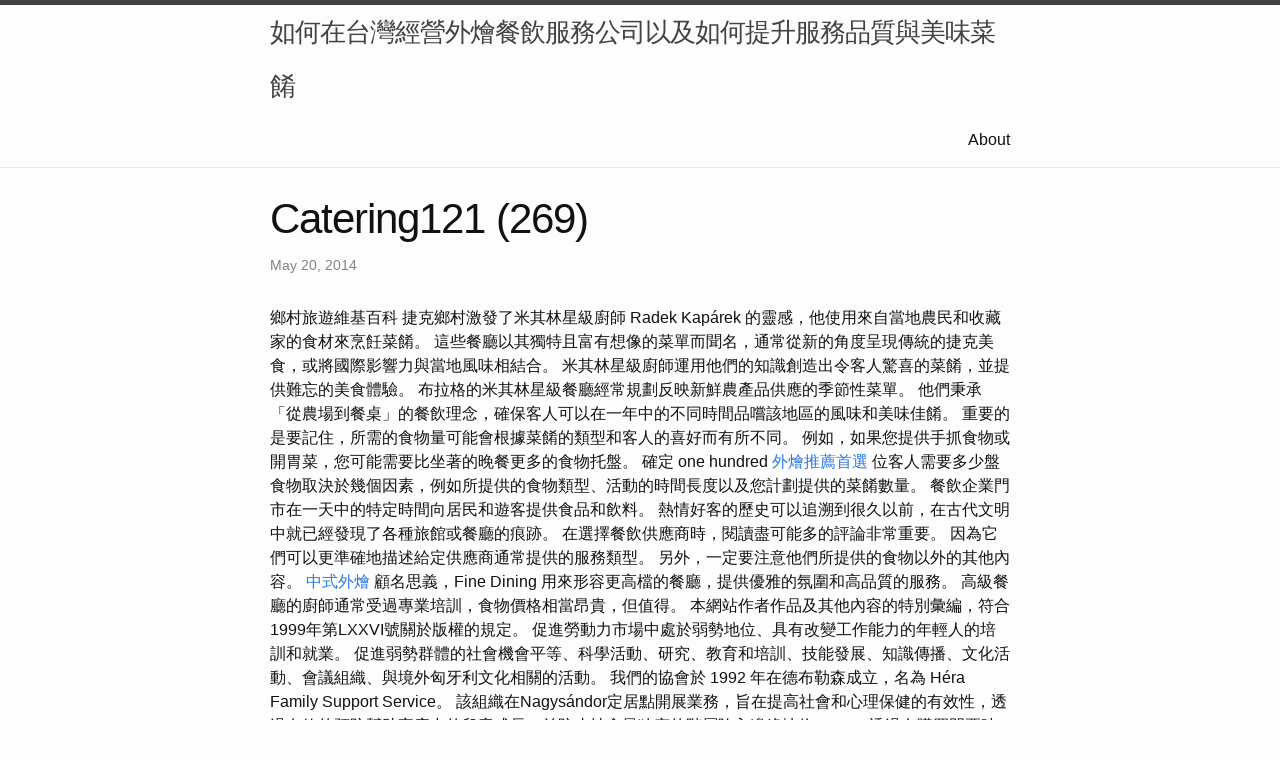

--- FILE ---
content_type: text/html
request_url: http://catering121.s3-website.eu-west-3.amazonaws.com/research/catering121-(269).html
body_size: 19815
content:
<!DOCTYPE html>
<html lang="en"><head>
  <meta charset="utf-8">
  <meta http-equiv="X-UA-Compatible" content="IE=edge">
  <meta name="viewport" content="width=device-width, initial-scale=1"><!-- Begin Jekyll SEO tag v2.8.0 -->
<title>Catering121 (269) | 如何在台灣經營外燴餐飲服務公司以及如何提升服務品質與美味菜餚</title>
<meta name="generator" content="Jekyll v4.3.1" />
<meta property="og:title" content="Catering121 (269)" />
<meta property="og:locale" content="en_US" />
<meta name="description" content="鄉村旅遊維基百科" />
<meta property="og:description" content="鄉村旅遊維基百科" />
<link rel="canonical" href="http://localhost:4000/research/catering121-(269).html" />
<meta property="og:url" content="http://localhost:4000/research/catering121-(269).html" />
<meta property="og:site_name" content="如何在台灣經營外燴餐飲服務公司以及如何提升服務品質與美味菜餚" />
<meta property="og:type" content="article" />
<meta property="article:published_time" content="2014-05-20T00:00:00+08:00" />
<meta name="twitter:card" content="summary" />
<meta property="twitter:title" content="Catering121 (269)" />
<script type="application/ld+json">
{"@context":"https://schema.org","@type":"BlogPosting","dateModified":"2014-05-20T00:00:00+08:00","datePublished":"2014-05-20T00:00:00+08:00","description":"鄉村旅遊維基百科","headline":"Catering121 (269)","mainEntityOfPage":{"@type":"WebPage","@id":"http://localhost:4000/research/catering121-(269).html"},"url":"http://localhost:4000/research/catering121-(269).html"}</script>
<!-- End Jekyll SEO tag -->
<link rel="stylesheet" href="/assets/main.css"><link type="application/atom+xml" rel="alternate" href="http://localhost:4000/feed.xml" title="如何在台灣經營外燴餐飲服務公司以及如何提升服務品質與美味菜餚" /></head>
<body><header class="site-header" role="banner">

  <div class="wrapper"><a class="site-title" rel="author" href="/">如何在台灣經營外燴餐飲服務公司以及如何提升服務品質與美味菜餚</a><nav class="site-nav">
        <input type="checkbox" id="nav-trigger" class="nav-trigger" />
        <label for="nav-trigger">
          <span class="menu-icon">
            <svg viewBox="0 0 18 15" width="18px" height="15px">
              <path d="M18,1.484c0,0.82-0.665,1.484-1.484,1.484H1.484C0.665,2.969,0,2.304,0,1.484l0,0C0,0.665,0.665,0,1.484,0 h15.032C17.335,0,18,0.665,18,1.484L18,1.484z M18,7.516C18,8.335,17.335,9,16.516,9H1.484C0.665,9,0,8.335,0,7.516l0,0 c0-0.82,0.665-1.484,1.484-1.484h15.032C17.335,6.031,18,6.696,18,7.516L18,7.516z M18,13.516C18,14.335,17.335,15,16.516,15H1.484 C0.665,15,0,14.335,0,13.516l0,0c0-0.82,0.665-1.483,1.484-1.483h15.032C17.335,12.031,18,12.695,18,13.516L18,13.516z"/>
            </svg>
          </span>
        </label>

        <div class="trigger"><a class="page-link" href="/about/">About</a></div>
      </nav></div>
</header>
<main class="page-content" aria-label="Content">
      <div class="wrapper">
        <article class="post h-entry" itemscope itemtype="http://schema.org/BlogPosting">

  <header class="post-header">
    <h1 class="post-title p-name" itemprop="name headline">Catering121 (269)</h1>
    <p class="post-meta">
      <time class="dt-published" datetime="2014-05-20T00:00:00+08:00" itemprop="datePublished">May 20, 2014
      </time></p>
  </header>

  <div class="post-content e-content" itemprop="articleBody">
    鄉村旅遊維基百科

捷克鄉村激發了米其林星級廚師 Radek Kapárek 的靈感，他使用來自當地農民和收藏家的食材來烹飪菜餚。 這些餐廳以其獨特且富有想像的菜單而聞名，通常從新的角度呈現傳統的捷克美食，或將國際影響力與當地風味相結合。 米其林星級廚師運用他們的知識創造出令客人驚喜的菜餚，並提供難忘的美食體驗。 布拉格的米其林星級餐廳經常規劃反映新鮮農產品供應的季節性菜單。 他們秉承「從農場到餐桌」的餐飲理念，確保客人可以在一年中的不同時間品嚐該地區的風味和美味佳餚。 重要的是要記住，所需的食物量可能會根據菜餚的類型和客人的喜好而有所不同。 例如，如果您提供手抓食物或開胃菜，您可能需要比坐著的晚餐更多的食物托盤。 確定 one hundred <a href="https://aopbtfqoongn1676.wixsite.com/my-site/post/00010">外燴推薦首選</a> 位客人需要多少盤食物取決於幾個因素，例如所提供的食物類型、活動的時間長度以及您計劃提供的菜餚數量。

餐飲企業門市在一天中的特定時間向居民和遊客提供食品和飲料。 熱情好客的歷史可以追溯到很久以前，在古代文明中就已經發現了各種旅館或餐廳的痕跡。 在選擇餐飲供應商時，閱讀盡可能多的評論非常重要。 因為它們可以更準確地描述給定供應商通常提供的服務類型。 另外，一定要注意他們所提供的食物以外的其他內容。 <a href="https://buffetking.pixnet.net/blog/post/104375110">中式外燴</a> 顧名思義，Fine Dining 用來形容更高檔的餐廳，提供優雅的氛圍和高品質的服務。 高級餐廳的廚師通常受過專業培訓，食物價格相當昂貴，但值得。 本網站作者作品及其他內容的特別彙編，符合1999年第LXXVI號關於版權的規定。

促進勞動力市場中處於弱勢地位、具有改變工作能力的年輕人的培訓和就業。 促進弱勢群體的社會機會平等、科學活動、研究、教育和培訓、技能發展、知識傳播、文化活動、會議組織、與境外匈牙利文化相關的活動。 我們的協會於 1992 年在德布勒森成立，名為 Héra Family Support Service。 該組織在Nagysándor定居點開展業務，旨在提高社會和心理保健的有效性，透過有效的預防幫助家庭中的兒童成長，並防止社會最狹窄的階層陷入邊緣地位。 11.1.透過在購買門票時支付門票價格，客戶承認他已提前收到有關可用門票類型和活動的完整資訊。 據此，購買門票後，主辦單位沒有義務退還或更換其他類型的門票。 9.1.服務提供者有權使用貢獻者來履行其義務。 服務提供者對貢獻者的違法行為不承擔任何責任。 eight .7.公司必須盡力在最多十五天內進行維修或更換。 eight.4.必須立即以可驗證的方式向消費者提供協議副本。 6.18 使用者\客戶也可以透過本條例中提供的聯絡方式聯絡服務提供者提出其他投訴。 6.12 使用者\客戶僅對因確定貨物性質、屬性和操作以外的處理而導致的貨物價值下降負責。

由於大多數活動的重點是食物、雞尾酒和清潔，僱用錯誤的餐飲公司可能會極大地影響您的活動體驗。 他們很難準時吃晚餐……他們可能人手不足，沒有認真對待客人，所以你的活動看起來很混亂。 他們可能會偷工減料並削弱活動......他們可能不會在晚上結束時正確清理場地，從而危及您的押金。 那裡有很多可疑的酒店公司，所以你要做好功課！ 檢查他們的線上評論是個好主意，他們經常在預訂之前要求以前的客戶推薦。 <a href="https://aopbtfqoongn1676.wixsite.com/my-site/post/00001">中式外燴</a> 另外，請確保餐飲公司已投保並獲得提供食品（以及酒類，如果適用）的許可。 活動當天 - 在客人到達之前，餐飲主管和團隊正在努力佈置桌子、椅子、吧台並開始準備食物。 活動結束後，隊長與其他供應商合作，與活動日程保持同步，清理髒的或丟棄的盤子，清理破碎的玻璃杯，並禮貌地滿足所有客人的需求。

既然您知道了對一家餐飲公司的期望，那麼了解一家糟糕的餐飲公司是什麼樣子也很重要。 從最初的客戶與餐飲服務商會議到重要的日子，餐飲涉及大量的計劃、準備、團隊合作、創造力和靈活性。 這看起來非常簡單明了——餐飲就是烹飪廚師和他們的團隊準備、烹飪和提供食物，對吧？  從最多 500 人的大型慶祝活動，到在獨特的圓形大廳或宴會廳或最多  10 或 20 人的非正式休息室舉行的會議。 波恩彼得斯堡大飯店總能找到適合舉辦慶祝活動和會議的活動室。 所有活動室都配備了最先進的示範技術，許多房間可直接通往俯瞰萊茵河谷的露臺。 Mezó 是布拉格環保餐飲的領先典範之一，其菜單採用以新方式烹調的時令食材。

如果可移動物品（產品）出現缺陷，使用者\客戶可以根據自己的選擇提出配件保固或產品保固的索賠。 6.9 使用者\客戶必須無故拖延地將貨物退回或交付至服務提供者的地址，但在任何情況下不得晚於向服務提供者發送撤銷合約的通知之日起 14 天。 6.5 對於根據說明或消費者明確要求生產的非預製產品，或明確說明的產品，使用者\客戶無權撤銷。 6.2 行使撤銷權的期限自使用者\客戶或其指定的第三方（承運人以外）收到產品之日起14天後屆滿。 four .10.用戶\客戶發送訂單後將收到電子郵件確認。 由於使用者\客戶在註冊\訂購時提供的資料不正確，或由於其帳戶儲存空間已滿而無法接收訊息而未能及時收到確認的，服務提供者不承擔確認責任。 2.4.服務提供者保留有關網站、網站任何部分、網站上出現的內容以及網站分發的所有權利。 未經服務提供者書面同意，禁止下載、電子儲存、處理和銷售網站或其任何部分上出現的內容。

根據該法第 7 條，作為集體作品受到保護。 即使其部分和內容元素不受版權保護或不能受版權保護，集體作品也有權受到保護。 館藏中整部作品的版權使用權屬於SPARTAN集團公司的成員，但這並不影響館藏中個別作品的作者和相關法律成果持有者可能享有的獨立權利。 網路商店作為一個整體，其圖形元素、文字和技術解決方案以及服務元素均受版權或其他智慧財產權（尤其是商標保護）的保護。 <a href="https://thebuffet.pixnet.net/blog/post/106329379">西式外燴</a> 賣方 - 除對其使用的任何貢獻者承擔責任外 -  排除網站使用者的所有責任 行為，且使用者對其自己的行為負全部責任。 使用者有義務確保在使用本網站時不直接或間接侵犯第三方的權利或法律。

與資料保護相關的詳細規則包含在我們網站上的資料管理條例中。 此聯合資料控制者協定可在此處找到。 在這裡，您將找到與您作為資料主體相關的所有信息，特別是有關行使您的資料保護權利的資訊。 WebEx 資料處理在位於歐盟的資料中心的伺服器上進行。 當一般條款和條件的修訂是服務提供者資料的變更、服務的擴展至新的服務時，服務提供者沒有義務對一般條款和條件的修訂應用上述 15（十五）天的期限。  網站、新服務或支付方式或解決方案的引入，以及法律規定或由於其變更而變得必要，或者如果修訂不影響客戶已提供或使用的服務的條款和條件。 糟糕的活動餐飲公司在籌備過程中就露出了真面目。 當您打電話和發送簡訊給他們時，他們會回复嗎？  他們會準時（或提前）為您的活動做好準備嗎？ 準時餐飲是優秀餐飲公司的關鍵屬性，因為他們通常是現場第一個和最後一個供應商。

在為大型團體規劃膳食時，請務必仔細考慮您所接待的人群的需求和偏好以及您的可用預算。 考慮額外費用也很重要，例如場地租賃、陶器和用具以及服務和清潔人員。 這些成本可能會迅速增加，需要計入 100 人的整體餐飲預算。 Wolt for Work 是管理企業餐飲和相關費用最簡單的方法。 供應商與所有細分市場的需求互動，因此戶外餐飲可以說既是一門藝術（準備某些食物和維持良好氛圍的藝術）又是一門科學（即以金錢為基礎）。  當地的，甚至更小的，微型區域旅遊協會可以用來聚集利益相關者，以及根據季節整理區域特定的項目，並將其描述發送給較大的旅遊經營者。 如果客人能親臨農場勞動，甚至參與其中，這既是一個景點，也是一個節目。 客人願意付費才能工作、照顧動物或耕種土地或修剪草地，而不是期望得到工資回報。

鄉村餐飲的高品質發展，就是增加品種、豐富菜色，並在此基礎上提高具體消費水準。 這不應該體現在住宿的大幅增加上，而應該體現在其他服務（例如餐飲）的發展上。 在旅遊策略中，表現在除了利用短期利益（例如購物旅遊）外，還注重長期趨勢。 例如，根據匈牙利的情況，我們優先發展醫療旅遊。 <a href="https://buffetking.webnode.page/l/6/">自助式外燴</a> 此外，定居點和領土單位（地區）必須有自己的合法國家機構和基層旅遊機構。 有可能獲得領土單位自籌資金所需的財政資金。 （地方企業、地方稅收）有必要增加欠發達地區的活動，這些地區的結構性變化可望彌補發展的不足。 除了自然和人造特徵外，還必須利用人的因素。

此存取權限將根據具體情況進行檢查，如果獲得批准則授予該存取權限。 在這種情況下，此類存取也可能由歐盟以外的 Microsoft 子公司進行。 對於來自歐盟以外的訪問，在我們批准的個別情況下，我們與 Microsoft 簽訂了歐盟標準合約（標準資料保護條款）。 <a href="https://buffetking.pixnet.net/blog/post/104375236">下午茶外燴</a> 巴斯夫僅出於特定目的處理個人資料。 在我們的業務活動過程中，會出現各種資料管理情況，我們通常會在給定活動的背景下通知您，例如以網站上的資料保護聲明的形式。 一般條款和條件的範圍涵蓋服務提供者和客戶。 一般條款和條件的範圍不包括活動組織者和處理付款的金融機構。

透過此認證，製造商、分銷商和餐飲公司可以證明其符合最高的衛生和安全標準。 銷貨成本包括食品、飲料、勞動力以及其他與餐飲服務相關的成本。 例如，如果一場活動的銷貨成本為 1,000 美元，餐飲公司可能會增加 50%，使客戶的總成本為 1,500 美元。 此加價涵蓋了設備成本、運輸成本、管理費用和利潤率。 餐飲的平均利潤可能因活動類型、場地、菜單項目和服務等級等多種因素而異。 <a href="https://kbuffet.weebly.com/blog/1832556">台北外燴</a> 但一般來說，餐飲附加費在25%至50%之間。 這意味著餐飲服務商在銷售總成本 (COGS) 中增加額外的百分比來支付費用並賺取利潤。 總之，飯店服務定價需要一種考慮成本、目標市場、競爭和價值主張的策略方法。 透過了解這些因素，您將能夠設定有競爭力的價格來吸引客戶並為您的企業創造收入。

此外，由於原料的額外成本，純素食或無麩質菜餚等特殊菜餚的附加費可能會更高。 作為餐廳企業主，確定合適的服務價格可能是經營業務的最大挑戰之一。 定價太低可能會導致財務困難，而定價太高可能會嚇跑潛在客戶。 在本文中，我們將探討一些可以幫助您確定餐飲服務最佳價格的關鍵因素。 透過為客人提供的服務，可以提高待客水平，增加客人的舒適度和滿意度，成為客人競爭的有效工具。 <a href="https://five-star-catering-adventures.webnode.page/l/10/">餐廳外燴</a> 在鄉村待客之道中，賓館精心策劃的服務可以成為競爭優勢。 根據活動的性質，建議提供相對廣泛的選擇，因為客人的需求有很大不同。 自然特徵、吸引力、建築環境以及賓館的一些服務可以提供休閒機會。 當然，有一些因素為鄉村的熱情好客帶來了環境優勢。 能夠保留當地民間建築傳統的村莊，街道上的建築相互協調，即整體印象體現了村莊的統一形象，吸引客人的機會就更高。
  </div><a class="u-url" href="/research/catering121-(269).html" hidden></a>
</article>

      </div>
    </main><footer class="site-footer h-card">
  <data class="u-url" href="/"></data>

  <div class="wrapper">

    <h2 class="footer-heading">如何在台灣經營外燴餐飲服務公司以及如何提升服務品質與美味菜餚</h2>

    <div class="footer-col-wrapper">
      <div class="footer-col footer-col-1">
        <ul class="contact-list">
          <li class="p-name">如何在台灣經營外燴餐飲服務公司以及如何提升服務品質與美味菜餚</li></ul>
      </div>

      <div class="footer-col footer-col-2"><ul class="social-media-list"></ul>
</div>

      <div class="footer-col footer-col-3">
        <p>在台灣經營外燴餐飲服務公司是一個充滿挑戰和機會的行業，成功的關鍵在於提供卓越的服務品質和美味的菜餚。以下是一些建議，旨在協助創業者在這競爭激烈的市場中脫穎而出。
營運策略與市場分析 市場研究： 在開始之前，進行深入的市場研究是至關重要的。了解當地市場的需求，目標客戶的口味偏好，以及競爭對手的優勢和劣勢，有助於制定更有針對性的營運策略。
定位與特色： 訂立清晰的經營定位和特色，例如強調傳統台灣風味、提供特殊飲食需求的選擇或注重有機食材，以吸引目標客戶群。
合作夥伴關係： 建立穩固的供應商和合作夥伴關係，確保能夠取得新鮮、高品質的食材，同時維持穩定的價格和供應穩定性。
服務品質提升 專業團隊： 招募經驗豐富、充滿熱情的廚師和服務人員。提供定期培訓，確保團隊掌握最新的烹飪技術和服務標準，以提供一致高水準的服務。
客製化服務： 積極聆聽客戶需求，提供客製化的方案。無論是活動主題、菜單還是場地佈置，都應能根據客戶的特殊要求進行調整。
品質控制： 嚴格的品質控制流程是確保食品品質的重要一環。建立標準化的食材採購、儲存和處理流程，確保每一道菜都符合高標準。
即時反饋： 主動收集客戶的意見和建議，並即時做出回應。透過社交媒體、網站評論等渠道建立反饋機制，這不僅有助於改進問題，還能提升客戶滿意度。
菜餚創新與營養價值 創新菜單： 持續推陳出新的菜單，結合當地飲食趨勢和國際風格。考慮引進特色菜品，以吸引更廣泛的客戶群。
營養價值： 設計健康且營養豐富的菜單。越來越多的人注重飲食健康，提供低卡路里、低鈉、高膳食纖維的選擇，將會贏得顧客的青睞。
本地食材： 強調使用當地新鮮的食材，既能支持當地農業，又能確保食材的新鮮度和可追溯性。
行銷與推廣 社交媒體行銷： 利用社交媒體平台積極宣傳公司形象、分享新菜品和活動，與潛在客戶互動，建立品牌忠誠度。
口碑營造： 提供優質的服務和美味的菜餚，獲得顧客的口碑支持。積極參與食評活動，提升公司在業內的知名度。
折扣和促銷活動： 定期舉辦折扣和促銷活動，吸引新客戶，同時通過會員制度或回饋計畫提升現有客戶的忠誠度。</p>
      </div>
    </div>

  </div>

</footer>
</body>

</html>
